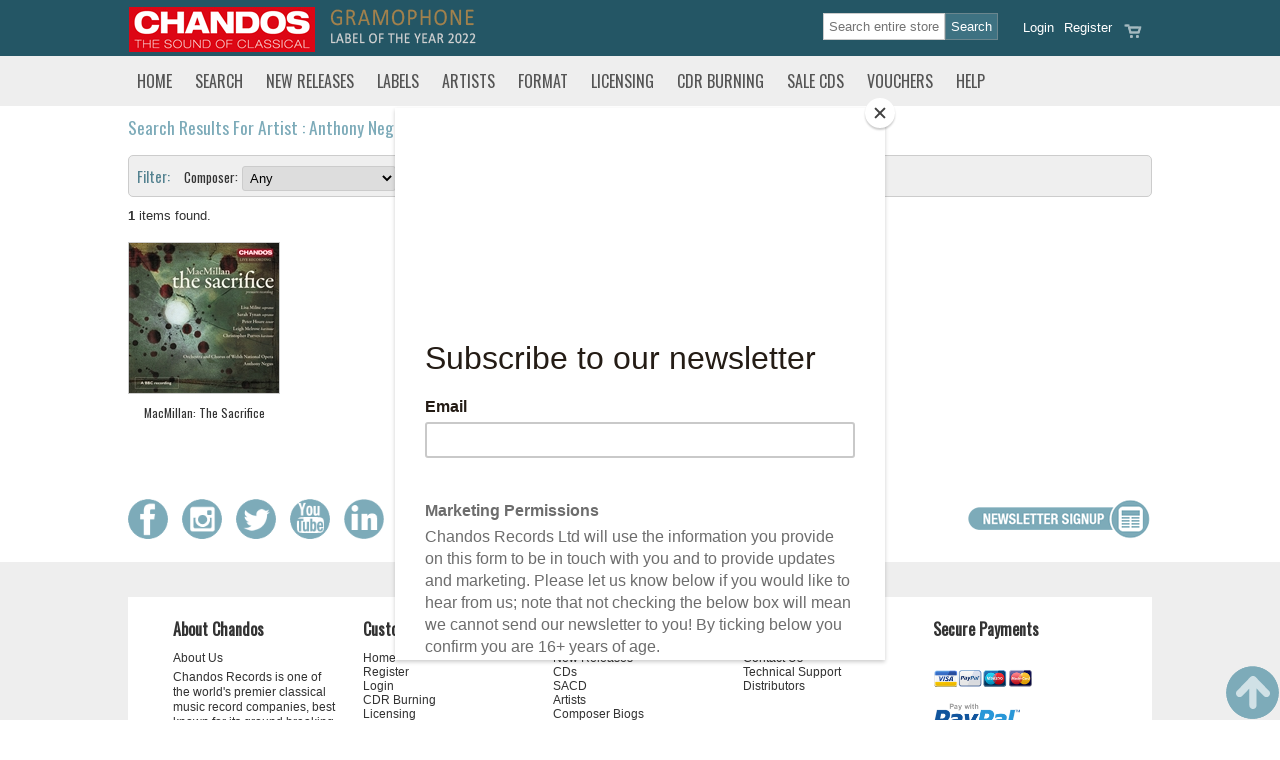

--- FILE ---
content_type: text/html; Charset=UTF-8
request_url: https://www.chandos.net/list/artist/Anthony_Negus/54820
body_size: 22029
content:


<!DOCTYPE html PUBLIC "-//W3C//DTD XHTML 1.0 Transitional//EN"
 "http://www.w3.org/TR/xhtml1/DTD/xhtml1-transitional.dtd">
<html xmlns="http://www.w3.org/1999/xhtml">
<head>

  <title>Chandos Records</title>
  <meta http-equiv="Content-Type" content="text/html; charset=utf-8">
<meta name="Description" content="" />
<meta name="Keywords" content="" />
<!--ZOOMSTOP--><!--ZOOMSTOPFOLLOW-->
<meta name="DISTRIBUTION" content="Global" />
<meta name="RATING" content="General" />
<meta name="ROBOTS" content="INDEX, FOLLOW" />
<meta name="revisit-after" content="10 days" />
<meta name="Author" content="CHANDOS RECORDS" />
<meta property="og:title" content="Chandos Records"/>
<meta property="og:type" content="album"/>
<meta property="og:image" content="https://www.chandos.net/content/1/pages/Chandos-thesoundofclassical.jpg"/>
<meta property="og:url" content="https://www.chandos.net/list"/>
<meta property="og:site_name" content="Chandos Records"/>
<meta property="og:description" content=""/>
<!--ZOOMRESTARTFOLLOW--> <!--ZOOMRESTART-->
 <meta name="ZOOMCATEGORY" content="artist" />
 <meta name="ZOOMPAGEBOOST" content="0" />
 <meta name="ZOOMIMAGE" content="https://www.chandos.net/catalogueImages/.jpg" />
 <!--ZOOMSTOP-->
 <!--ZOOMSTOPFOLLOW-->

  <meta name="google-site-verification" content="5DSLKA_iCBA8_sPwGbIbAhd1lsbOW9r25K0Z341tNMk" />
  <meta name="viewport" content="width=device-width, initial-scale=1" />
  <link rel="shortcut icon" type="image/x-icon" href="/content/1/skin/favicon.ico">
  <link href="https://fonts.googleapis.com/css?family=Oswald" rel="stylesheet" type="text/css">

  <link rel="preconnect" href="https://fonts.gstatic.com">
  <link href="https://fonts.googleapis.com/css2?family=Stint+Ultra+Condensed&display=swap" rel="stylesheet" />
  <link rel="stylesheet" href="/css/core.css?v=4" media="screen" />
  <link rel="stylesheet" href="/content/1/css/styles.asp?v=4" type="text/css" />
  <link rel="stylesheet" href="/content/1/css/custom.css?v=4" type="text/css" />
  <link rel="stylesheet" href="/css/responsive.css?v=4" media="screen" />
  <link rel="stylesheet" href="/css/colorbox.css" media="screen" />
  <link rel="stylesheet" href="/css/jquery_ui.css" media="screen" />
  <link rel="stylesheet" href="/css/print.css" media="print" />
  <link rel="stylesheet" href="/css/zoom.css?v=4" media="screen" />
  <link rel="stylesheet" href="/css/loyaltypoints.css?v=4" media="screen" />

  <script src="/js/jquery.min.js" type="text/javascript"></script>
  <script src="/js/jquery-ui.min.js"></script>
  <script type="text/javascript" src="/js/jquery.ui.datepicker-en-GB.js"></script>
  <script type="text/javascript" src="/js/jquery.hoverIntent.minified.js"></script>
  <script type="text/javascript" src="/js/jquery.form.js"></script>
  <script type="text/javascript" src="/js/jquery.colorbox.js"></script>
  <script type="text/javascript" src="/js/jquery.rater.js"></script>

  <link href="/css/allinone_contentSlider.css" rel="stylesheet" type="text/css" />
  <script type="text/javascript" src="/js/jquery.ui.touch-punch.min.js"></script>
  <script type="text/javascript" src="/js/allinone_contentSlider.js"></script>

  <link rel="stylesheet" href="/js/media/mediaelementplayer.css" />
  <script type="text/javascript" src="/js/media/mediaelement-and-player.js"></script>
  <script type="text/javascript" src="/js/loyaltypoints.js"></script>
  <script src='https://www.google.com/recaptcha/api.js'></script>
  <script id="mcjs">!function(c,h,i,m,p){m=c.createElement(h),p=c.getElementsByTagName(h)[0],m.async=1,m.src=i,p.parentNode.insertBefore(m,p)}(document,"script","https://chimpstatic.com/mcjs-connected/js/users/28a915846befc8faa9b7a11b4/a239f2b7fffbdafbe509ec1b0.js");</script>
<!--  <script type="text/javascript" language="JavaScript" src="/admin/ckeditor/ckeditor.js"></script> -->
<!-- Google Tag Manager -->
<script>(function(w,d,s,l,i){w[l]=w[l]||[];w[l].push({'gtm.start':
new Date().getTime(),event:'gtm.js'});var f=d.getElementsByTagName(s)[0],
j=d.createElement(s),dl=l!='dataLayer'?'&l='+l:'';j.async=true;j.src=
'https://www.googletagmanager.com/gtm.js?id='+i+dl;f.parentNode.insertBefore(j,f);
})(window,document,'script','dataLayer','GTM-P4757V44');</script>
<!-- End Google Tag Manager -->
</head>

<body>
<!-- Google tag (gtag.js) -->
<script async src="https://www.googletagmanager.com/gtag/js?id=G-C314XYELMF"></script>
<script>
  window.dataLayer = window.dataLayer || [];
  function gtag(){dataLayer.push(arguments);}
  gtag('js', new Date());

  gtag('config', 'G-C314XYELMF');
</script>
<div align="center">

 
<div class="global-header">
 <div class="container">

  
   <div class="wide-head-top">
      <div class="logo"><a href="/home" title="Chandos Records Home">   <img alt="Chandos Records" src="/content/1/pages/Chandos-thesoundofclassical.jpg" /></a></div>  <div class="strapline" style="padding:0 10px 0 3px">   <img src="/content/1/pages/gramophone-label-2022.png" /></div>  <div class="strapline hide"><a href="/theclassicalshop">   <img src="/content/1/pages/incorporating-classical.png" /></a></div> 

     <div class="head_links">
     <div class="head_buttons"> 
<div class="head_btn1"><a href="/viewcart" title="Review the contents of your order 0"><img src="/content/1/skin/sm_basket.png" /></a></div>
<div class="head_btn1"><a href="/register">Register</a></div>
<div class="head_btn2"><a href="/login" class="login">Login</a></div>
</div>
<div class="head-search"> 
<div class="searchbox"> 
<form name="searchform" action="/search" method="get"><input class="btn_search" type="submit" value="Search" /><input type="text" class="txt_search csearch-input" name="zoom_query" size="10" value="" onclick="this.value=''"  placeholder="Search entire store" /><input type="hidden" name="zoom_per_page" value="24" /></form>
</div>
</div>

     </div>

   </div>
    

   <div class="narrow-head-top">
   <div class="col one">
     <img src="/content/1/skin/sm_menu.png" class="mnav" data="tncatsub" />
     <img src="/content/1/skin/sm_search.png" class="msrch" data="searchbox" />
     <img src="/content/1/skin/sm_social.png" class="mssha" data="sharebox" />
   </div>
   <div class="col logo"><a href="/home"><img src="/content/1/pages/Chandos-thesoundofclassical.jpg" alt="Chandos The Sound of Classical" /></a></div>
   <div class="col two">
     <a href="/contactus"><img src="/content/1/skin/sm_contact.png" class="contact" /></a>
     <a href="/viewcart"><img src="/content/1/skin/sm_basket.png" class="viewcart" /></a>
     <a href="/login" class="login"><img src="/content/1/skin/sm_account.png" /></a>
   </div>
   <br class="clear" />
   <div class="searchbox">
   <form name="searchform" action="/search" method="get"><input class="btn_search" type="submit" value="Search" /><input type="text" class="txt_search csearch-input" name="zoom_query" size="10" value="" onclick="this.value=''"  placeholder="Search entire store" /><input type="hidden" name="zoom_per_page" value="24" /></form>
   </div>
   <div class="mob-social-networking">
<ul>
<li><a href="https://www.facebook.com/Chandosrecords" target="_blank"><img src="/content/1/skin/sm_facebook.png"></a></li>
<li><a href="https://twitter.com/ChandosRecords/" target="_blank"><img src="/content/1/skin/sm_twitter.png"></a></li>
<li><a href="https://www.linkedin.com/company/chandos-records" target="_blank"><img src="/content/1/skin/sm_linkedin.png"></a></li>
</ul>
</div>
   </div>

 </div>
</div>



<div id="popalert" class="itemadded" style="display:none;">
    <span id="popalerttext">Item added to order</span><br /><img src="/images/preloading.gif" alt="" />
</div>


<div id="header_print" class="print">
	<img src="/content/1/pages/header_print.jpg" alt="Chandos Records" />
</div>

<div id="wl-panel" class="wl-panel">
   <h2><img src="/images/heart.png" class="wl-icon" /> My Wish List</h2>
   <div><a href="/wishlist" class="button">Manage wish list</a><p><hr /></p></div>
   <div id="wl-items"></div>
</div>



 <div id="topnavbar">
 <div class="container">
 <div id="topnavrow">
 <ul class="topnav">
<li class="tnav m-home"><a href="/Home" data="0" class="">Home</a>
</li>
<li class="tnav m-search"><a href="/search" data="tncatsub" class="sdn">Search</a>
</li>
<li class="tnav m-newreleases"><a href="/newreleases" data="2" class="">New Releases</a>
</li>
<li class="tnav m-labels"><a href="/Labels" data="3" class="">Labels</a>
</li>
<li class="tnav m-artists"><a href="/artists" data="4" class="">Artists</a>
</li>
<li class="tnav m-format"><a href="/format" data="dnsub_236" class="sdn">Format</a>
<div class="dnsub" id="dnsub_236">
<ul>
<li><a href="/CDs" >CDs</a></li>
<li><a href="/sacd" >SACD</a></li>
<li><a href="/LPs" >LPs</a></li>
<li><a href="/USB" >USB Sticks</a></li>
<li><a href="/dvd" >DVD</a></li>
<li><a href="/spatial-audio" >Spatial Audio</a></li>
</ul>
<div class="cls-nav-pnl"><img src="/content/1/skin/closeup.png" alt="Close" class="cls-nav" /></div></div>
</li>
<li class="tnav m-licensing"><a href="/licensing" data="6" class="">Licensing</a>
</li>
<li class="tnav m-archiveservice"><a href="/archiveservice" data="7" class="">CDR Burning</a>
</li>
<li class="tnav m-salescds"><a href="/salescds" data="dnsub_260" class="sdn">Sale CDs</a>
<div class="dnsub" id="dnsub_260">
<ul>
<li><a href="/sale-cds" >Deleted CDs</a></li>
<li><a href="/mysteryboxes" >Mystery Boxes</a></li>
</ul>
<div class="cls-nav-pnl"><img src="/content/1/skin/closeup.png" alt="Close" class="cls-nav" /></div></div>
</li>
<li class="tnav m-giftvouchers"><a href="/giftvouchers" data="9" class="">Vouchers</a>
</li>
<li class="tnav last"><a href="/help" data="10" class="">Help</a>
</li>
</ul>

 </div>
 </div>
 </div>
 
<div class="container">
<div class="tnsub" id="tncatsub">
<img src="/images/close.png" alt="Close" class="close fright" style="position: absolute; right: 5px; top: 5px;" />
<div class="row">
<div class="searchbox panel">
<p class="searchbox-header">Title, Name or Code</p>
<form name="searchform" action="/search" method="get"><input class="btn_search" type="submit" value="Search" /><input type="text" class="txt_search csearch-input" name="zoom_query" size="10" value="" onclick="this.value=''"  placeholder="Search entire store" /><input type="hidden" name="zoom_per_page" value="24" /></form>
</div>
<div class="searchbox">
  <b><span class="box-div">OR</span></b>
</div>
<div class="searchbox panel">
<p class="searchbox-header">Product, Artist or Type</p>
<form action="/list" method="post" name="catsearch" id="catsearch">
<select name="cboCategory" id="cboCategory" class="csearch-input" onchange="cboCategory_change('cboCategory','cboCriteria'); this.blur()">
  <option value="any">Select</option>
  <option value="genre">-- MUSIC --</option>
  <option value="composer">Composer</option>
  <option value="orchestra">Orchestra</option>
  <option value="conductor">Conductor</option>
  <option value="solo">Soloist</option>
  <option value="choral">Choral</option>
  <option value="chamber">Chamber</option>
  <option value="genre">Genre</option>
  <option value="label">Label</option>
  <option value="format">Format</option>
  <option value="bookgenre">-- BOOKS  --</option>
  <option value="author">Author</option>
  <option value="reader">Reader</option>
  <option value="bookgenre">Book Genre</option>
</select>

<select name="cboCriteria" id="cboCriteria" class="csearch-input" onchange="this.blur()">
 <option value="any">Any</option>
</select>

<input class="btn_search" type="submit" name="ListSubmit" value="Go" />

</form>
</div>
<div class="searchbox">
  <b><span class="box-div">OR</span></b>
</div>
<div class="searchbox panel">
<p class="searchbox-header">Website Release Date</p>
<form action="/list" method="post" name="datesearch" id="datesearch">
<select name="srchReleaseYear" id="srchReleaseYear" class="csearch-input" onchange="this.blur()">
  <option value="1979">1979</option><option value="1980">1980</option><option value="1981">1981</option><option value="1982">1982</option><option value="1983">1983</option><option value="1984">1984</option><option value="1985">1985</option><option value="1986">1986</option><option value="1987">1987</option><option value="1988">1988</option><option value="1989">1989</option><option value="1990">1990</option><option value="1991">1991</option><option value="1992">1992</option><option value="1993">1993</option><option value="1994">1994</option><option value="1995">1995</option><option value="1996">1996</option><option value="1997">1997</option><option value="1998">1998</option><option value="1999">1999</option><option value="2000">2000</option><option value="2001">2001</option><option value="2002">2002</option><option value="2003">2003</option><option value="2004">2004</option><option value="2005">2005</option><option value="2006">2006</option><option value="2007">2007</option><option value="2008">2008</option><option value="2009">2009</option><option value="2010">2010</option><option value="2011">2011</option><option value="2012">2012</option><option value="2013">2013</option><option value="2014">2014</option><option value="2015">2015</option><option value="2016">2016</option><option value="2017">2017</option><option value="2018">2018</option><option value="2019">2019</option><option value="2020">2020</option><option value="2021">2021</option><option value="2022">2022</option><option value="2023">2023</option><option value="2024">2024</option><option value="2025">2025</option><option value="2026"selected="SELECTED">2026</option>
</select>

<select name="srchReleaseMonth" id="srchReleaseMonth" class="csearch-input" onchange="this.blur()">
   <option value="1">January</option><option value="2">February</option><option value="3">March</option><option value="4">April</option><option value="5">May</option><option value="6">June</option><option value="7">July</option><option value="8">August</option><option value="9">September</option><option value="10">October</option><option value="11">November</option><option value="12">December</option>
  <option value="any">Any</option> 
</select>

<input type="hidden" name="cboCategory" value="release date" />
<input type="hidden" name="searchRelease" value="1" />
<input class="btn_search" type="submit" name="ListSubmit" value="Go" />

</form>
</div>

</div>
</div>
</div>

 <div class="container">
 <div id="pagearea" class="pg-list">
   <div id="content">

   


      <div id="content_threecol">
       <div class="search-list">
<h2>Search Results For Artist : Anthony Negus</h2><div class="searchbox refine"><b>Filter:</b> 
<form method="post" name="refsearch" id="refsearch"><div class="refine-item"> 
<span class="title">Composer:</span> <select name="fltr_artist" style="max-width:300px">
<option value="any">Any</option>
<option value="6477" >MacMillan, Sir James</option>
</select>
</div>
<div class="refine-item"> 
<span class="title">Label:</span> <select name="fltr_Label">
<option value="any">Any</option>
<option value="1" >Chandos</option>
</select>
</div>
<div class="refine-item"> 
<span class="title">Genre:</span> <select name="fltr_Genre">
<option value="any">Any</option>
<option value="5" >Orchestral & Concertos</option>
<option value="21" >Opera</option>
</select>
</div>
<input class="btn_search" type="submit" name="ListSubmit" value="Go" /></form>
&nbsp;&nbsp;<a href="/list/artist/Anthony_Negus/54820"  class="button">Reset</a>
</div>
<p><b>1</b> items found.</p>
<div class="clist">
<ul>
<li ><a href="/products/catalogue/CHAN 10572"><div class="photo"><img src="/catalogueImages/CH10572.jpg" alt="MacMillan: The Sacrifice" title="MacMillan: The Sacrifice"></div><h3 class="title">MacMillan: The Sacrifice</h3></a></li>
</ul>
</div>
</div>

        <br class="clear" />
        
      </div>

      


   </div><!-- End Content -->

 <br class="clear" />
 </div><!-- End Page area -->
 </div>

 <div id="globalfooter"><div class="container"><div class="global_footer"><div class="social-networking"><a href="https://www.facebook.com/chandosrecords" target="_blank" title="Chandos on Facebook">   <img alt="Facebook" src="/content/1/skin/smi_facebook.png" /></a> <a href="https://www.instagram.com/chandosrecords/" target="_blank" title="Chandos on Instagram">    <img alt="Instagram" src="/content/1/skin/smi_instagram.png" /></a> <a href="https://twitter.com/ChandosRecords" target="_blank" title="Chandos on Twitter">    <img alt="Twitter" src="/content/1/skin/smi_twitter.png" /></a> <a href="https://www.youtube.com/channel/UCX3Zvm5k-VTl-kqC5RU3LXg" target="_blank" title="Chandos on YouTube">    <img alt="YouTube" src="/content/1/skin/smi_youtube.png" /></a> <a href="https://uk.linkedin.com/company/chandos-records" target="_blank" title="Chandos on LinkedIn">    <img alt="Linkedin" src="/content/1/skin/smi_linkedin.png" /></a></div>  <div class="fright"><a href="http://bit.ly/2HN8NjJ">   <img src="/content/1/skin/newsletter.png" /></a></div> </div></div></div><div id="footer"><div class="container"><div class="fnb"><div class="fnb-inner">
<h3>About Chandos</h3>
<ul><li><a href="https://www.chandos.net/about_us">About Us</a></li>
</ul><p>Chandos Records is one of the world&#39;s premier classical music record companies, best known for its ground breaking search for neglected musical gems. The company has pioneered the idea of the &#39;series&#39; and proudly includes series of such composers as Prokofiev, Tchaikovsky, Parry, Walton,&nbsp;Grainger, Berkeley and Bridge. Renowned for its superb sound quality, Chandos has won many prestigious awards for its natural sound.</p>
</div></div>
<div class="fnb"><div class="fnb-inner">
<h3>Customer Service</h3>
<ul><li><a href="https://www.chandos.net/Home">Home</a></li>
<li><a href="https://www.chandos.net/register">Register</a></li>
<li><a href="https://www.chandos.net/login">Login</a></li>
<li><a href="https://www.chandos.net/archiveservice">CDR Burning</a></li>
<li><a href="https://www.chandos.net/licensing">Licensing</a></li>
<li><a href="https://www.chandos.net/checkout">Checkout</a></li>
<li><a href="https://www.chandos.net/faq">FAQ</a></li>
<li><a href="https://www.chandos.net/loyaltypoints">Loyalty Points</a></li>
<li><a href="https://www.chandos.net/help">Help</a></li>
<li><a href="https://www.chandos.net/privacypolicy"></a></li>
<li><a href="https://www.chandos.net/termsandconditions"></a></li>
</ul></div></div>
<div class="fnb"><div class="fnb-inner">
<h3>Popular Categories</h3>
<ul><li><a href="https://www.chandos.net/newreleases">New Releases</a></li>
<li><a href="https://www.chandos.net/CDs">CDs</a></li>
<li><a href="https://www.chandos.net/sacd">SACD</a></li>
<li><a href="https://www.chandos.net/artists">Artists</a></li>
<li><a href="https://www.chandos.net/composers">Composer Biogs</a></li>
<li><a href="https://www.chandos.net/Labels">Labels</a></li>
<li><a href="https://www.chandos.net/formats">Formats</a></li>
<li><a href="https://www.chandos.net/usbcollections">USB Collections</a></li>
<li><a href="https://www.chandos.net/mysteryboxes">Mystery Boxes</a></li>
<li><a href="https://www.chandos.net/fullcatalogue">Complete Listing</a></li>
<li><a href="https://www.chandos.net/sale-cds">Deleted CDs</a></li>
</ul><p><a href="/chanimages/documents/Chandos Catalogue.pdf" target="_blank">(New) Chandos CD Printed Catalogue</a></p>
</div></div>
<div class="fnb"><div class="fnb-inner">
<h3>Get In Touch</h3>
<ul><li><a href="https://www.chandos.net/contactus">Contact Us</a></li>
<li><a href="https://www.chandos.net/support">Technical Support</a></li>
<li><a href="https://www.chandos.net/distributors">Distributors</a></li>
</ul><p>&nbsp;</p>

<p><b>Chandos Records</b>
  <br />Chandos House
  <br />1 Commerce Park
  <br />Commerce Way
  <br />Colchester
  <br />Essex
  <br />CO2 8HX
  <br />United Kingdom
  <br />
  <br />Tel: +44(0)1206 225200
  <br />Fax: +44(0)1206 225201</p>

<p>VAT No: 469264846
  <br />Co. reg: 1424451</p>
</div></div>
<div class="fnb"><div class="fnb-inner">
<h3>Secure Payments</h3>
<p>
  <img alt="" src="/content/1/pages/pay_creditcards.png" style="width:100px;height:34px;" /></p>

<p>
  <img alt="" src="/content/1/pages/pay_paypal.png" style="width:100px;height:34px;" /></p>
</div></div>
<div class="clear"></div>
</div></div><div id="copyright">
<div class="container">
<div id="credit"><a href="https://www.ocean-ecommerce.net" target="_blank">Site by Ocean NS</a></div>
&copy; Chandos Records 2026. All Rights Reserved.
</div>
</div>
<div id="preloader" class="preloading" style="display:none;"></div>
<a href="#" class="back-to-top" style="display: inline;"><img src="/content/1/skin/totop.png" alt="Back to Top" /></a><div class="print"><b>Chandos Records</b><br />Chandos House<br />1 Commerce Park<br />Commerce Way<br />Colchester<br />Essex<br />CO2 8HX<br />United Kingdom<br /><br><br></div>
      <script type="text/javascript">
      var _gaq = _gaq || [];

        _gaq.push(['_setAccount', 'UA-763178-1']);
        _gaq.push(['_trackPageview']);


        (function() {
          var ga = document.createElement('script'); ga.type = 'text/javascript'; ga.async = true;
          ga.src = ('https:' == document.location.protocol ? 'https://ssl' : 'http://www') + '.google-analytics.com/ga.js';
          var s = document.getElementsByTagName('script')[0]; s.parentNode.insertBefore(ga, s);
        })();

      </script>
      
</div>
<div class="pop-alert-panel" style="display:none"><img src="/images/close.png" alt="Close" class="close fright" style="position: absolute; right: 10px; top: 10px;"><span class="pop-alert-text"></span></div>
<script type="text/javascript" src="/js/jscript.js?v=4"></script>
<script type="text/javascript" src="/js/dyn_search.js?v=4"></script>
<!--ZOOMRESTARTFOLLOW--><!--ZOOMRESTART-->
</body>
</html>


--- FILE ---
content_type: application/javascript
request_url: https://www.chandos.net/js/allinone_contentSlider.js
body_size: 17002
content:
/*
 * AllInOne Banner - Content Slider v3.3
 *
 * Copyright 2012-2013, LambertGroup
 *
*/


(function(c){function I(b,a){c(b.currentImg.attr("data-text-id")).css("display","block");var e=c(b.currentImg.attr("data-text-id")).children(),g=0;currentText_arr=[];e.each(function(){currentText_arr[g]=c(this);var f=currentText_arr[g].attr("data-initial-left"),e=currentText_arr[g].attr("data-initial-top");a.responsive&&(f=parseInt(f/(a.origWidth/a.width),10),e=parseInt(e/(a.origWidth/a.width),10));currentText_arr[g].css({left:f+"px",top:e+"px",opacity:parseInt(currentText_arr[g].attr("data-fade-start"), 10)/100});var h=currentText_arr[g];setTimeout(function(){a.responsive&&(newCss="",-1!=h.css("font-size").lastIndexOf("px")?(fontSize=h.css("font-size").substr(0,h.css("font-size").lastIndexOf("px")),newCss+="font-size:"+fontSize/(a.origWidth/a.width)+"px;"):-1!=h.css("font-size").lastIndexOf("em")&&(fontSize=h.css("font-size").substr(0,h.css("font-size").lastIndexOf("em")),newCss+="font-size:"+fontSize/(a.origWidth/a.width)+"em;"),-1!=h.css("line-height").lastIndexOf("px")?(lineHeight=h.css("line-height").substr(0, h.css("line-height").lastIndexOf("px")),newCss+="line-height:"+lineHeight/(a.origWidth/a.width)+"px;"):-1!=h.css("line-height").lastIndexOf("em")&&(lineHeight=h.css("line-height").substr(0,h.css("line-height").lastIndexOf("em")),newCss+="line-height:"+lineHeight/(a.origWidth/a.width)+"em;"),h.wrapInner('<div class="newFS" style="'+newCss+'" />'));var e=h.attr("data-final-left"),f=h.attr("data-final-top");a.responsive&&(e=parseInt(e/(a.origWidth/a.width),10),f=parseInt(f/(a.origWidth/a.width),10)); var g=1;!0==b.isVideoPlaying&&(g=0);h.animate({opacity:g,left:e+"px",top:f+"px"},1E3*h.attr("data-duration"),function(){!0==b.isVideoPlaying&&c(b.currentImg.attr("data-text-id")).children().css("opacity",0)})},1E3*currentText_arr[g].attr("data-delay"));g++})}function x(b,a,e,g,f,t,h,B,y,u,s){var l=!0;if(!e.loop&&a.current_img_no+b>=g||!e.loop&&0>a.current_img_no+b)l=!1;l&&!a.slideIsRunning&&(c(".newFS",u).contents().unwrap(),a.arcInitialTime=(new Date).getTime(),a.timeElapsed=0,e.showCircleTimer&& (a.ctx.clearRect(0,0,a.canvas.width,a.canvas.height),a.ctx.beginPath(),a.ctx.globalAlpha=e.behindCircleAlpha/100,a.ctx.arc(e.circleRadius+2*e.circleLineWidth,e.circleRadius+2*e.circleLineWidth,e.circleRadius,0,2*Math.PI,!1),a.ctx.lineWidth=e.circleLineWidth+2,a.ctx.strokeStyle=e.behindCircleColor,a.ctx.stroke(),a.ctx.beginPath(),a.ctx.globalAlpha=e.circleAlpha/100,a.ctx.arc(e.circleRadius+2*e.circleLineWidth,e.circleRadius+2*e.circleLineWidth,e.circleRadius,0,0,!1),a.ctx.lineWidth=e.circleLineWidth, a.ctx.strokeStyle=e.circleColor,a.ctx.stroke()),a.slideIsRunning=!0,a.previous_current_img_no=a.current_img_no,c(a.currentImg.attr("data-text-id")).css("display","none"),c(f[a.current_img_no]).removeClass("bottomNavButtonON"),s.css("display","none"),a.current_img_no=a.current_img_no+b>=g?0:0>a.current_img_no+b?g-1:a.current_img_no+b,c(f[a.current_img_no]).addClass("bottomNavButtonON"),a.currentImg=c(t[a.current_img_no]),y.animate({left:-1*a.current_img_no*e.width+"px"},800,"easeOutQuad",function(){a.slideIsRunning= !1;"true"==c(t[a.current_img_no]).attr("data-video")&&s.css("display","block");"true"==c(t[a.previous_current_img_no]).attr("data-video")&&(c("#contentHolderUnit_"+a.previous_current_img_no,u).html(c(t[a.previous_current_img_no]).html()),E(a.previous_current_img_no,a,e,t,u,h,B));I(a,e,h,B);0<e.autoPlay&&(1<g&&!a.mouseOverBanner)&&(clearTimeout(a.timeoutID),a.timeoutID=setTimeout(function(){x(1,a,e,g,f,t,h,B,y,u,s)},1E3*e.autoPlay))}))}function y(b,a,c,g){a=c.origImgsDimensions[a].split(";");g.responsive&& (a[0]/=g.origWidth/g.width,a[1]/=g.origWidth/g.width);b.width(a[0]);b.height(a[1])}function E(b,a,e,g,f,t,h){e.responsive&&(imgInside=c("#contentHolderUnit_"+b,f).find("img:first"),null!=imgInside.width()&&y(imgInside,b,a,e),textIdChildren=c(c(g[b]).attr("data-text-id")).children(),k=-1,textIdChildren.each(function(){k++;imgInside=c(this).find("img:first");null!=imgInside.width()&&y(imgInside,c(g[b]).attr("data-text-id")+"-"+k,a,e)}),c(c(g[b]).attr("data-text-id")).css({width:t.width()+"px",left:parseInt(b* e.width,10),top:h.css("top")}))}function J(){var b=-1;"Microsoft Internet Explorer"==navigator.appName&&null!=/MSIE ([0-9]{1,}[.0-9]{0,})/.exec(navigator.userAgent)&&(b=parseFloat(RegExp.$1));return parseInt(b,10)}c.fn.allinone_contentSlider=function(b){b=c.extend({},c.fn.allinone_contentSlider.defaults,b);return this.each(function(){var a=c(this);responsiveWidth=a.parent().width();responsiveHeight=a.parent().height();b.responsiveRelativeToBrowser&&(responsiveWidth=c(window).width(),responsiveHeight= c(window).height());b.origWidth=b.width;b.width100Proc&&(b.width=responsiveWidth);b.origHeight=b.height;b.height100Proc&&(b.height=responsiveHeight);if(b.responsive&&(b.origWidth!=responsiveWidth||b.width100Proc))b.width=b.origWidth>responsiveWidth||b.width100Proc?responsiveWidth:b.origWidth,b.height100Proc||(b.height=b.width/(b.origWidth/b.origHeight));var e=c("<div></div>").addClass("allinone_contentSlider").addClass(b.skin),g=c('<div class="bannerControls"> <div class="leftNav"></div> <div class="rightNav"></div> </div> <div class="contentHolderVisibleWrapper"><div class="contentHolder"></div></div> <div class="playOver"></div> <canvas class="mycanvas"></canvas>'); a.wrap(e);a.after(g);var f=a.parent(".allinone_contentSlider"),g=c(".bannerControls",f),t=c(".contentHolderVisibleWrapper",f),h=c(".contentHolder",f),e=c('<div class="bottomNavLeft"></div>'),B=c('<div class="bottomNav"></div>'),L=c('<div class="bottomNavRight"></div>');a.after(e);a.after(B);a.after(L);b.showAllControllers||g.css("display","none");var u=c(".leftNav",f),s=c(".rightNav",f);u.css("display","none");s.css("display","none");b.showNavArrows&&b.showOnInitNavArrows&&(u.css("display","block"), s.css("display","block"));var l=c(".bottomNav",f),w=c(".bottomNavLeft",f),z=c(".bottomNavRight",f),D;l.css("display","block");w.css("display","block");z.css("display","block");l.css({bottom:b.thumbsWrapperMarginBottom+"px",top:"auto"});w.css({bottom:b.thumbsWrapperMarginBottom+"px",top:"auto"});z.css({bottom:b.thumbsWrapperMarginBottom+"px",top:"auto"});b.showBottomNav||(l.css("display","none"),w.css("display","none"),z.css("display","none"));b.showOnInitBottomNav||(l.css("left","-5000px"),w.css("left", "-5000px"),z.css("left","-5000px"));b.enableTouchScreen&&(h.css({cursor:"url("+b.absUrl+"skins/hand.cur),url("+b.absUrl+"skins/hand.cur),move",left:"0px",top:"0px",position:"absolute"}),h.draggable({axis:"x",distance:10,start:function(){origLeft=parseInt(c(this).css("left"),10);r.css("display","none")},stop:function(){d.slideIsRunning||(finalLeft=parseInt(c(this).css("left"),10),direction=1,origLeft<finalLeft&&(direction=-1),x(direction,d,b,n,v,m,a,g,h,f,r))}}));var e=J(),r=c(".playOver",f);r.css({left:parseInt((b.width- r.width())/2,10)+"px",top:parseInt((b.height-r.height())/2,10)+"px"});var n=0,d={current_img_no:0,currentImg:0,previous_current_img_no:0,slideIsRunning:!1,mouseOverBanner:!1,isVideoPlaying:!1,timeoutID:"",intervalID:"",arcInitialTime:(new Date).getTime(),timeElapsed:0,windowWidth:0,origImgsDimensions:[],canvas:"",ctx:"",bannerRatio:b.origWidth/b.origHeight};d.canvas=c(".mycanvas",f)[0];d.canvas.width=2*b.circleRadius+4*b.circleLineWidth;d.canvas.height=2*b.circleRadius+4*b.circleLineWidth;-1!=e&& 9>e&&(b.showCircleTimer=!1);b.showCircleTimer&&(d.ctx=d.canvas.getContext("2d"));f.width(b.width);f.height(b.height);t.width(b.width);t.height(b.height);h.width(b.width);h.height(b.height);g.css("margin-top",parseInt((b.height-u.height())/2,10)+"px");var m=a.find("ul:first").children(),A,F=0,q,C=0,K=0,p;m.each(function(){d.currentImg=c(this);d.currentImg.is("li")||(d.currentImg=d.currentImg.find("li:first"));if(d.currentImg.is("li")){n++;A=c('<div class="contentHolderUnit" rel="'+(n-1)+'" id="contentHolderUnit_'+ (n-1)+'">'+d.currentImg.html()+"</div>");A.width(b.width);A.height(b.height);h.append(A);F+=b.width;p=c("#contentHolderUnit_"+(n-1),f).find("img:first");null!=p.width()?(d.origImgsDimensions[n-1]=p.width()+";"+p.height(),b.responsive&&b.origWidth!=responsiveWidth&&y(p,n-1,d,b)):d.origImgsDimensions[n-1]=null;q=c('<div class="bottomNavButtonOFF" rel="'+(n-1)+'"></div>');l.append(q);C+=parseInt(q.css("padding-left").substring(0,q.css("padding-left").length-2),10)+q.width();K=parseInt((l.height()-parseInt(q.css("height").substring(0, q.css("height").length-2)))/2,10);q.css("margin-top",K+"px");h.append(c(d.currentImg.attr("data-text-id")));c(d.currentImg.attr("data-text-id")).css({width:a.width()+"px",left:parseInt((n-1)*b.width,10),top:g.css("top")});var e=-1;c(d.currentImg.attr("data-text-id")).children().each(function(){e++;p=c(this).find("img:first");null!=p.width()?(d.origImgsDimensions[d.currentImg.attr("data-text-id")+"-"+e]=p.width()+";"+p.height(),b.responsive&&b.origWidth!=responsiveWidth&&y(p,d.currentImg.attr("data-text-id")+ "-"+e,d,b)):d.origImgsDimensions[d.currentImg.attr("data-text-id")+"-"+e]=null})}});h.width(F);l.width(C);b.showOnInitBottomNav&&(l.css("left",parseInt((f.width()-C)/2,10)+"px"),w.css("left",parseInt(l.css("left").substring(0,l.css("left").length-2),10)-w.width()+"px"),z.css("left",parseInt(l.css("left").substring(0,l.css("left").length-2),10)+l.width()+parseInt(q.css("padding-left").substring(0,q.css("padding-left").length-2),10)+"px"));c("iframe",f).each(function(){var b=c(this).attr("src"),a="?wmode=transparent"; -1!=b.indexOf("?")&&(a="&wmode=transparent");c(this).attr("src",b+a)});d.current_img_no=0;d.currentImg=c(m[0]);I(d,b,a,g);f.mouseenter(function(){d.mouseOverBanner=!0;clearTimeout(d.timeoutID);nowx=(new Date).getTime();d.timeElapsed+=nowx-d.arcInitialTime;b.autoHideNavArrows&&b.showNavArrows&&(u.css("display","block"),s.css("display","block"));b.autoHideBottomNav&&b.showBottomNav&&(l.css({display:"block",left:parseInt((f.width()-C)/2,10)+"px"}),w.css({display:"block",left:parseInt(l.css("left").substring(0, l.css("left").length-2),10)-w.width()+"px"}),z.css({display:"block",left:parseInt(l.css("left").substring(0,l.css("left").length-2),10)+l.width()+parseInt(q.css("padding-left").substring(0,q.css("padding-left").length-2),10)+"px"}))});f.mouseleave(function(){d.mouseOverBanner=!1;nowx=(new Date).getTime();b.autoHideNavArrows&&b.showNavArrows&&(u.css("display","none"),s.css("display","none"));b.autoHideBottomNav&&b.showBottomNav&&(l.css("display","none"),w.css("display","none"),z.css("display","none")); if(0<b.autoPlay&&1<n&&!d.isVideoPlaying){clearTimeout(d.timeoutID);d.arcInitialTime=(new Date).getTime();var c=parseInt(1E3*b.autoPlay-(d.timeElapsed+nowx-d.arcInitialTime),10);d.timeoutID=setTimeout(function(){x(1,d,b,n,v,m,a,g,h,f,r)},c)}});A=c(".contentHolderUnit",h);A.click(function(){var a=c(this).attr("rel");"true"==c(m[d.current_img_no]).attr("data-video")&&(a!=d.current_img_no?d.isVideoPlaying=!1:(clearTimeout(d.timeoutID),p=c(this).find("img:first"),p.css("display","none"),r.css("display", "none"),d.isVideoPlaying=!0));void 0!=c(m[d.current_img_no]).attr("data-link")&&(a==d.current_img_no&&""!=c(m[d.current_img_no]).attr("data-link"))&&(a=b.target,void 0!=c(m[d.current_img_no]).attr("data-target")&&""!=c(m[d.current_img_no]).attr("data-target")&&(a=c(m[d.current_img_no]).attr("data-target")),"_blank"==a?window.open(c(m[d.current_img_no]).attr("data-link")):window.location=c(m[d.current_img_no]).attr("data-link"))});r.click(function(){r.css("display","none");clearTimeout(d.timeoutID); p=c("#contentHolderUnit_"+d.current_img_no,f).find("img:first");p.css("display","none");d.isVideoPlaying=!0});u.click(function(){d.slideIsRunning||(d.isVideoPlaying=!1,clearTimeout(d.timeoutID),x(-1,d,b,n,v,m,a,g,h,f,r))});s.click(function(){d.slideIsRunning||(d.isVideoPlaying=!1,clearTimeout(d.timeoutID),x(1,d,b,n,v,m,a,g,h,f,r))});var H=!1;c(window).resize(function(){var e=J();doResizeNow=!0;-1!=navigator.userAgent.indexOf("Android")&&(0==b.windowOrientationScreenSize0&&0==window.orientation&&(b.windowOrientationScreenSize0= c(window).width()),0==b.windowOrientationScreenSize90&&90==window.orientation&&(b.windowOrientationScreenSize90=c(window).height()),0==b.windowOrientationScreenSize_90&&-90==window.orientation&&(b.windowOrientationScreenSize_90=c(window).height()),b.windowOrientationScreenSize0&&(0==window.orientation&&c(window).width()>b.windowOrientationScreenSize0)&&(doResizeNow=!1),b.windowOrientationScreenSize90&&(90==window.orientation&&c(window).height()>b.windowOrientationScreenSize90)&&(doResizeNow=!1),b.windowOrientationScreenSize_90&& (-90==window.orientation&&c(window).height()>b.windowOrientationScreenSize_90)&&(doResizeNow=!1),0==d.windowWidth&&(doResizeNow=!1,d.windowWidth=c(window).width()));-1!=e&&(9==e&&0==d.windowWidth)&&(doResizeNow=!1);d.windowWidth==c(window).width()?(doResizeNow=!1,b.windowCurOrientation!=window.orientation&&-1!=navigator.userAgent.indexOf("Android")&&(b.windowCurOrientation=window.orientation,doResizeNow=!0)):d.windowWidth=c(window).width();b.responsive&&doResizeNow&&(!1!==H&&clearTimeout(H),H=setTimeout(function(){var e= d,j=b,G=n,p=m,q=g,s=r,w=v;responsiveWidth=a.parent().parent().width();responsiveHeight=a.parent().parent().height();j.responsiveRelativeToBrowser&&(responsiveWidth=c(window).width(),responsiveHeight=c(window).height());j.width100Proc&&(j.width=responsiveWidth);j.height100Proc&&(j.height=responsiveHeight);if(j.origWidth!=responsiveWidth||j.width100Proc){j.origWidth>responsiveWidth||j.width100Proc?j.width=responsiveWidth:j.width100Proc||(j.width=j.origWidth);j.height100Proc||(j.height=j.width/e.bannerRatio); f.width(j.width);f.height(j.height);t.width(j.width);t.height(j.height);h.width(j.width);h.height(j.height);q.css("margin-top",parseInt((j.height-u.height())/2,10)+"px");contentHolderUnit=c(".contentHolderUnit",f);contentHolderUnit.width(j.width);contentHolderUnit.height(j.height);holderWidth=j.width*G;for(i=0;i<G;i++)E(i,e,j,p,f,a,q);h.width(holderWidth);l.css({left:parseInt((f.width()-l.width())/2,10)+"px"});s.css({left:parseInt((j.width-s.width())/2,10)+"px",top:parseInt((j.height-s.height())/ 2,10)+"px"});clearTimeout(e.timeoutID);x(1,e,j,G,w,p,a,q,h,f,s)}},300))});var v=c(".bottomNavButtonOFF",f);v.click(function(){if(!d.slideIsRunning){d.isVideoPlaying=!1;var e=c(this).attr("rel");c(v[d.current_img_no]).removeClass("bottomNavButtonON");d.previous_current_img_no=d.current_img_no;c("#contentHolderUnit_"+d.previous_current_img_no,f).html(c(m[d.previous_current_img_no]).html());E(d.previous_current_img_no,d,b,m,f,a,g);d.current_img_no=e-1;x(1,d,b,n,v,m,a,g,h,f,r)}});v.mouseenter(function(){var a= c(this),d=a.attr("rel");b.showPreviewThumbs&&(D=c('<div class="bottomOverThumb"></div>'),a.append(D),d=c(m[d]).attr("data-bottom-thumb"),D.html('<img src="'+d+'">'));a.addClass("bottomNavButtonON")});v.mouseleave(function(){var a=c(this),e=a.attr("rel");b.showPreviewThumbs&&D.remove();d.current_img_no!=e&&a.removeClass("bottomNavButtonON")});c(v[d.current_img_no]).addClass("bottomNavButtonON");0<b.autoPlay&&1<n&&(b.showCircleTimer&&(d.intervalID=setInterval(function(){var a=d,c=b;nowx=(new Date).getTime(); !a.mouseOverBanner&&(!a.effectIsRunning&&c.showCircleTimer)&&(a.ctx.clearRect(0,0,a.canvas.width,a.canvas.height),a.ctx.beginPath(),a.ctx.globalAlpha=c.behindCircleAlpha/100,a.ctx.arc(c.circleRadius+2*c.circleLineWidth,c.circleRadius+2*c.circleLineWidth,c.circleRadius,0,2*Math.PI,!1),a.ctx.lineWidth=c.circleLineWidth+2,a.ctx.strokeStyle=c.behindCircleColor,a.ctx.stroke(),a.ctx.beginPath(),a.ctx.globalAlpha=c.circleAlpha/100,a.ctx.arc(c.circleRadius+2*c.circleLineWidth,c.circleRadius+2*c.circleLineWidth, c.circleRadius,0,2*((a.timeElapsed+nowx-a.arcInitialTime)/1E3)/c.autoPlay*Math.PI,!1),a.ctx.lineWidth=c.circleLineWidth,a.ctx.strokeStyle=c.circleColor,a.ctx.stroke())},125)),d.timeoutID=setTimeout(function(){x(1,d,b,n,v,m,a,g,h,f,r)},1E3*b.autoPlay));"true"==c(m[d.current_img_no]).attr("data-video")&&r.css("display","block")})};c.fn.allinone_contentSlider.defaults={skin:"imposing",width:1006,height:285,width100Proc:!1,height100Proc:!1,autoPlay:7,loop:!0,target:"_blank",absUrl:"",showAllControllers:!0, showNavArrows:!0,showOnInitNavArrows:!0,autoHideNavArrows:!0,showBottomNav:!0,showOnInitBottomNav:!0,autoHideBottomNav:!0,showPreviewThumbs:!0,enableTouchScreen:!0,showCircleTimer:!0,showCircleTimerIE8IE7:!1,circleRadius:10,circleLineWidth:4,circleColor:"#FF0000",circleAlpha:100,behindCircleColor:"#000000",behindCircleAlpha:50,responsive:!1,responsiveRelativeToBrowser:!0,thumbsWrapperMarginBottom:-35,origWidth:0,origHeight:0,origThumbW:0,origThumbH:0,windowOrientationScreenSize0:0,windowOrientationScreenSize90:0, windowOrientationScreenSize_90:0,windowCurOrientation:0}})(jQuery);

$(document).ready(function(){

    // Load slideshow
	$('#allinone_contentSlider').allinone_contentSlider({
		skin: 'imposing',
		width: 1024,
		height: 330,
		autoHideBottomNav:false,
        autoHideNavArrows:false,
		showPreviewThumbs:false,
        showBottomNav:false,
		autoPlay:10,
        responsive:true,
        responsiveRelativeToBrowser:false,
        showCircleTimer:false,
        enableTouchScreen:false
	});
});
